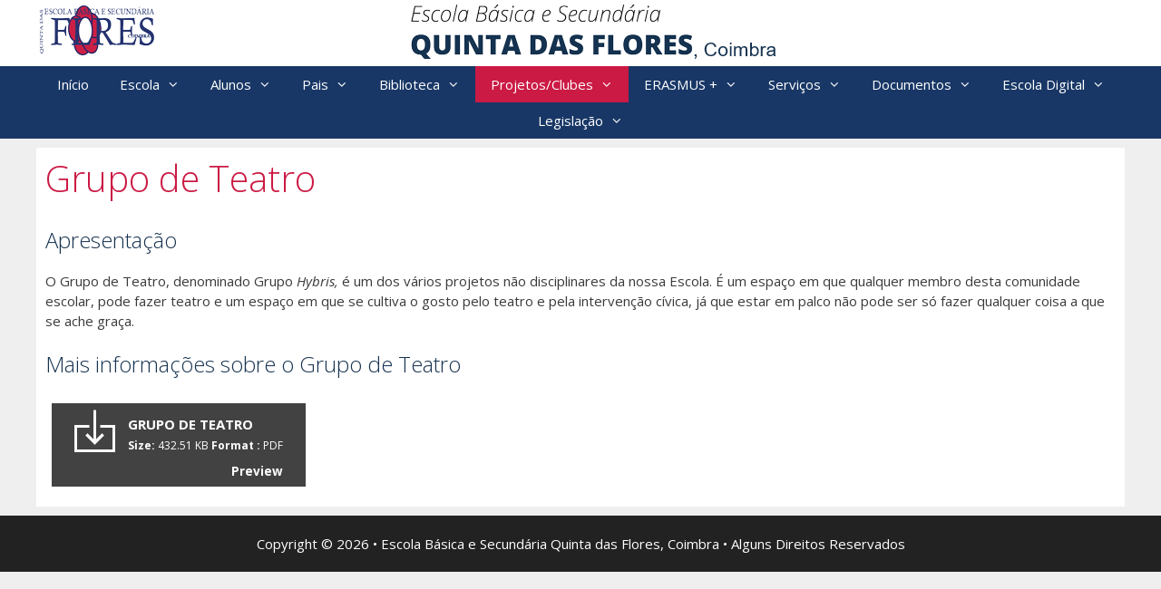

--- FILE ---
content_type: text/html; charset=UTF-8
request_url: https://www.ebsqf.pt/grupo-de-teatro/
body_size: 13351
content:
<!DOCTYPE html>
<html lang="pt-PT">
<head>
	<meta charset="UTF-8">
	<link rel="profile" href="https://gmpg.org/xfn/11">
	<title>Grupo de Teatro &#8211; Escola Básica e Secundária Quinta das Flores, Coimbra</title>
<meta name='robots' content='max-image-preview:large' />
	<style>img:is([sizes="auto" i], [sizes^="auto," i]) { contain-intrinsic-size: 3000px 1500px }</style>
	<link rel='dns-prefetch' href='//fonts.googleapis.com' />
<link href='https://fonts.gstatic.com' crossorigin rel='preconnect' />
<link rel="alternate" type="application/rss+xml" title="Escola Básica e Secundária Quinta das Flores, Coimbra &raquo; Feed" href="https://www.ebsqf.pt/feed/" />
<link rel="alternate" type="application/rss+xml" title="Escola Básica e Secundária Quinta das Flores, Coimbra &raquo; Feed de comentários" href="https://www.ebsqf.pt/comments/feed/" />
<script type="text/javascript">
/* <![CDATA[ */
window._wpemojiSettings = {"baseUrl":"https:\/\/s.w.org\/images\/core\/emoji\/16.0.1\/72x72\/","ext":".png","svgUrl":"https:\/\/s.w.org\/images\/core\/emoji\/16.0.1\/svg\/","svgExt":".svg","source":{"concatemoji":"https:\/\/www.ebsqf.pt\/wp-includes\/js\/wp-emoji-release.min.js?ver=6.8.3"}};
/*! This file is auto-generated */
!function(s,n){var o,i,e;function c(e){try{var t={supportTests:e,timestamp:(new Date).valueOf()};sessionStorage.setItem(o,JSON.stringify(t))}catch(e){}}function p(e,t,n){e.clearRect(0,0,e.canvas.width,e.canvas.height),e.fillText(t,0,0);var t=new Uint32Array(e.getImageData(0,0,e.canvas.width,e.canvas.height).data),a=(e.clearRect(0,0,e.canvas.width,e.canvas.height),e.fillText(n,0,0),new Uint32Array(e.getImageData(0,0,e.canvas.width,e.canvas.height).data));return t.every(function(e,t){return e===a[t]})}function u(e,t){e.clearRect(0,0,e.canvas.width,e.canvas.height),e.fillText(t,0,0);for(var n=e.getImageData(16,16,1,1),a=0;a<n.data.length;a++)if(0!==n.data[a])return!1;return!0}function f(e,t,n,a){switch(t){case"flag":return n(e,"\ud83c\udff3\ufe0f\u200d\u26a7\ufe0f","\ud83c\udff3\ufe0f\u200b\u26a7\ufe0f")?!1:!n(e,"\ud83c\udde8\ud83c\uddf6","\ud83c\udde8\u200b\ud83c\uddf6")&&!n(e,"\ud83c\udff4\udb40\udc67\udb40\udc62\udb40\udc65\udb40\udc6e\udb40\udc67\udb40\udc7f","\ud83c\udff4\u200b\udb40\udc67\u200b\udb40\udc62\u200b\udb40\udc65\u200b\udb40\udc6e\u200b\udb40\udc67\u200b\udb40\udc7f");case"emoji":return!a(e,"\ud83e\udedf")}return!1}function g(e,t,n,a){var r="undefined"!=typeof WorkerGlobalScope&&self instanceof WorkerGlobalScope?new OffscreenCanvas(300,150):s.createElement("canvas"),o=r.getContext("2d",{willReadFrequently:!0}),i=(o.textBaseline="top",o.font="600 32px Arial",{});return e.forEach(function(e){i[e]=t(o,e,n,a)}),i}function t(e){var t=s.createElement("script");t.src=e,t.defer=!0,s.head.appendChild(t)}"undefined"!=typeof Promise&&(o="wpEmojiSettingsSupports",i=["flag","emoji"],n.supports={everything:!0,everythingExceptFlag:!0},e=new Promise(function(e){s.addEventListener("DOMContentLoaded",e,{once:!0})}),new Promise(function(t){var n=function(){try{var e=JSON.parse(sessionStorage.getItem(o));if("object"==typeof e&&"number"==typeof e.timestamp&&(new Date).valueOf()<e.timestamp+604800&&"object"==typeof e.supportTests)return e.supportTests}catch(e){}return null}();if(!n){if("undefined"!=typeof Worker&&"undefined"!=typeof OffscreenCanvas&&"undefined"!=typeof URL&&URL.createObjectURL&&"undefined"!=typeof Blob)try{var e="postMessage("+g.toString()+"("+[JSON.stringify(i),f.toString(),p.toString(),u.toString()].join(",")+"));",a=new Blob([e],{type:"text/javascript"}),r=new Worker(URL.createObjectURL(a),{name:"wpTestEmojiSupports"});return void(r.onmessage=function(e){c(n=e.data),r.terminate(),t(n)})}catch(e){}c(n=g(i,f,p,u))}t(n)}).then(function(e){for(var t in e)n.supports[t]=e[t],n.supports.everything=n.supports.everything&&n.supports[t],"flag"!==t&&(n.supports.everythingExceptFlag=n.supports.everythingExceptFlag&&n.supports[t]);n.supports.everythingExceptFlag=n.supports.everythingExceptFlag&&!n.supports.flag,n.DOMReady=!1,n.readyCallback=function(){n.DOMReady=!0}}).then(function(){return e}).then(function(){var e;n.supports.everything||(n.readyCallback(),(e=n.source||{}).concatemoji?t(e.concatemoji):e.wpemoji&&e.twemoji&&(t(e.twemoji),t(e.wpemoji)))}))}((window,document),window._wpemojiSettings);
/* ]]> */
</script>
<link rel='stylesheet' id='generate-fonts-css' href='//fonts.googleapis.com/css?family=Open+Sans:300,300italic,regular,italic,600,600italic,700,700italic,800,800italic' type='text/css' media='all' />
<style id='wp-emoji-styles-inline-css' type='text/css'>

	img.wp-smiley, img.emoji {
		display: inline !important;
		border: none !important;
		box-shadow: none !important;
		height: 1em !important;
		width: 1em !important;
		margin: 0 0.07em !important;
		vertical-align: -0.1em !important;
		background: none !important;
		padding: 0 !important;
	}
</style>
<link rel='stylesheet' id='wp-block-library-css' href='https://www.ebsqf.pt/wp-includes/css/dist/block-library/style.min.css?ver=6.8.3' type='text/css' media='all' />
<style id='classic-theme-styles-inline-css' type='text/css'>
/*! This file is auto-generated */
.wp-block-button__link{color:#fff;background-color:#32373c;border-radius:9999px;box-shadow:none;text-decoration:none;padding:calc(.667em + 2px) calc(1.333em + 2px);font-size:1.125em}.wp-block-file__button{background:#32373c;color:#fff;text-decoration:none}
</style>
<style id='global-styles-inline-css' type='text/css'>
:root{--wp--preset--aspect-ratio--square: 1;--wp--preset--aspect-ratio--4-3: 4/3;--wp--preset--aspect-ratio--3-4: 3/4;--wp--preset--aspect-ratio--3-2: 3/2;--wp--preset--aspect-ratio--2-3: 2/3;--wp--preset--aspect-ratio--16-9: 16/9;--wp--preset--aspect-ratio--9-16: 9/16;--wp--preset--color--black: #000000;--wp--preset--color--cyan-bluish-gray: #abb8c3;--wp--preset--color--white: #ffffff;--wp--preset--color--pale-pink: #f78da7;--wp--preset--color--vivid-red: #cf2e2e;--wp--preset--color--luminous-vivid-orange: #ff6900;--wp--preset--color--luminous-vivid-amber: #fcb900;--wp--preset--color--light-green-cyan: #7bdcb5;--wp--preset--color--vivid-green-cyan: #00d084;--wp--preset--color--pale-cyan-blue: #8ed1fc;--wp--preset--color--vivid-cyan-blue: #0693e3;--wp--preset--color--vivid-purple: #9b51e0;--wp--preset--gradient--vivid-cyan-blue-to-vivid-purple: linear-gradient(135deg,rgba(6,147,227,1) 0%,rgb(155,81,224) 100%);--wp--preset--gradient--light-green-cyan-to-vivid-green-cyan: linear-gradient(135deg,rgb(122,220,180) 0%,rgb(0,208,130) 100%);--wp--preset--gradient--luminous-vivid-amber-to-luminous-vivid-orange: linear-gradient(135deg,rgba(252,185,0,1) 0%,rgba(255,105,0,1) 100%);--wp--preset--gradient--luminous-vivid-orange-to-vivid-red: linear-gradient(135deg,rgba(255,105,0,1) 0%,rgb(207,46,46) 100%);--wp--preset--gradient--very-light-gray-to-cyan-bluish-gray: linear-gradient(135deg,rgb(238,238,238) 0%,rgb(169,184,195) 100%);--wp--preset--gradient--cool-to-warm-spectrum: linear-gradient(135deg,rgb(74,234,220) 0%,rgb(151,120,209) 20%,rgb(207,42,186) 40%,rgb(238,44,130) 60%,rgb(251,105,98) 80%,rgb(254,248,76) 100%);--wp--preset--gradient--blush-light-purple: linear-gradient(135deg,rgb(255,206,236) 0%,rgb(152,150,240) 100%);--wp--preset--gradient--blush-bordeaux: linear-gradient(135deg,rgb(254,205,165) 0%,rgb(254,45,45) 50%,rgb(107,0,62) 100%);--wp--preset--gradient--luminous-dusk: linear-gradient(135deg,rgb(255,203,112) 0%,rgb(199,81,192) 50%,rgb(65,88,208) 100%);--wp--preset--gradient--pale-ocean: linear-gradient(135deg,rgb(255,245,203) 0%,rgb(182,227,212) 50%,rgb(51,167,181) 100%);--wp--preset--gradient--electric-grass: linear-gradient(135deg,rgb(202,248,128) 0%,rgb(113,206,126) 100%);--wp--preset--gradient--midnight: linear-gradient(135deg,rgb(2,3,129) 0%,rgb(40,116,252) 100%);--wp--preset--font-size--small: 13px;--wp--preset--font-size--medium: 20px;--wp--preset--font-size--large: 36px;--wp--preset--font-size--x-large: 42px;--wp--preset--spacing--20: 0.44rem;--wp--preset--spacing--30: 0.67rem;--wp--preset--spacing--40: 1rem;--wp--preset--spacing--50: 1.5rem;--wp--preset--spacing--60: 2.25rem;--wp--preset--spacing--70: 3.38rem;--wp--preset--spacing--80: 5.06rem;--wp--preset--shadow--natural: 6px 6px 9px rgba(0, 0, 0, 0.2);--wp--preset--shadow--deep: 12px 12px 50px rgba(0, 0, 0, 0.4);--wp--preset--shadow--sharp: 6px 6px 0px rgba(0, 0, 0, 0.2);--wp--preset--shadow--outlined: 6px 6px 0px -3px rgba(255, 255, 255, 1), 6px 6px rgba(0, 0, 0, 1);--wp--preset--shadow--crisp: 6px 6px 0px rgba(0, 0, 0, 1);}:where(.is-layout-flex){gap: 0.5em;}:where(.is-layout-grid){gap: 0.5em;}body .is-layout-flex{display: flex;}.is-layout-flex{flex-wrap: wrap;align-items: center;}.is-layout-flex > :is(*, div){margin: 0;}body .is-layout-grid{display: grid;}.is-layout-grid > :is(*, div){margin: 0;}:where(.wp-block-columns.is-layout-flex){gap: 2em;}:where(.wp-block-columns.is-layout-grid){gap: 2em;}:where(.wp-block-post-template.is-layout-flex){gap: 1.25em;}:where(.wp-block-post-template.is-layout-grid){gap: 1.25em;}.has-black-color{color: var(--wp--preset--color--black) !important;}.has-cyan-bluish-gray-color{color: var(--wp--preset--color--cyan-bluish-gray) !important;}.has-white-color{color: var(--wp--preset--color--white) !important;}.has-pale-pink-color{color: var(--wp--preset--color--pale-pink) !important;}.has-vivid-red-color{color: var(--wp--preset--color--vivid-red) !important;}.has-luminous-vivid-orange-color{color: var(--wp--preset--color--luminous-vivid-orange) !important;}.has-luminous-vivid-amber-color{color: var(--wp--preset--color--luminous-vivid-amber) !important;}.has-light-green-cyan-color{color: var(--wp--preset--color--light-green-cyan) !important;}.has-vivid-green-cyan-color{color: var(--wp--preset--color--vivid-green-cyan) !important;}.has-pale-cyan-blue-color{color: var(--wp--preset--color--pale-cyan-blue) !important;}.has-vivid-cyan-blue-color{color: var(--wp--preset--color--vivid-cyan-blue) !important;}.has-vivid-purple-color{color: var(--wp--preset--color--vivid-purple) !important;}.has-black-background-color{background-color: var(--wp--preset--color--black) !important;}.has-cyan-bluish-gray-background-color{background-color: var(--wp--preset--color--cyan-bluish-gray) !important;}.has-white-background-color{background-color: var(--wp--preset--color--white) !important;}.has-pale-pink-background-color{background-color: var(--wp--preset--color--pale-pink) !important;}.has-vivid-red-background-color{background-color: var(--wp--preset--color--vivid-red) !important;}.has-luminous-vivid-orange-background-color{background-color: var(--wp--preset--color--luminous-vivid-orange) !important;}.has-luminous-vivid-amber-background-color{background-color: var(--wp--preset--color--luminous-vivid-amber) !important;}.has-light-green-cyan-background-color{background-color: var(--wp--preset--color--light-green-cyan) !important;}.has-vivid-green-cyan-background-color{background-color: var(--wp--preset--color--vivid-green-cyan) !important;}.has-pale-cyan-blue-background-color{background-color: var(--wp--preset--color--pale-cyan-blue) !important;}.has-vivid-cyan-blue-background-color{background-color: var(--wp--preset--color--vivid-cyan-blue) !important;}.has-vivid-purple-background-color{background-color: var(--wp--preset--color--vivid-purple) !important;}.has-black-border-color{border-color: var(--wp--preset--color--black) !important;}.has-cyan-bluish-gray-border-color{border-color: var(--wp--preset--color--cyan-bluish-gray) !important;}.has-white-border-color{border-color: var(--wp--preset--color--white) !important;}.has-pale-pink-border-color{border-color: var(--wp--preset--color--pale-pink) !important;}.has-vivid-red-border-color{border-color: var(--wp--preset--color--vivid-red) !important;}.has-luminous-vivid-orange-border-color{border-color: var(--wp--preset--color--luminous-vivid-orange) !important;}.has-luminous-vivid-amber-border-color{border-color: var(--wp--preset--color--luminous-vivid-amber) !important;}.has-light-green-cyan-border-color{border-color: var(--wp--preset--color--light-green-cyan) !important;}.has-vivid-green-cyan-border-color{border-color: var(--wp--preset--color--vivid-green-cyan) !important;}.has-pale-cyan-blue-border-color{border-color: var(--wp--preset--color--pale-cyan-blue) !important;}.has-vivid-cyan-blue-border-color{border-color: var(--wp--preset--color--vivid-cyan-blue) !important;}.has-vivid-purple-border-color{border-color: var(--wp--preset--color--vivid-purple) !important;}.has-vivid-cyan-blue-to-vivid-purple-gradient-background{background: var(--wp--preset--gradient--vivid-cyan-blue-to-vivid-purple) !important;}.has-light-green-cyan-to-vivid-green-cyan-gradient-background{background: var(--wp--preset--gradient--light-green-cyan-to-vivid-green-cyan) !important;}.has-luminous-vivid-amber-to-luminous-vivid-orange-gradient-background{background: var(--wp--preset--gradient--luminous-vivid-amber-to-luminous-vivid-orange) !important;}.has-luminous-vivid-orange-to-vivid-red-gradient-background{background: var(--wp--preset--gradient--luminous-vivid-orange-to-vivid-red) !important;}.has-very-light-gray-to-cyan-bluish-gray-gradient-background{background: var(--wp--preset--gradient--very-light-gray-to-cyan-bluish-gray) !important;}.has-cool-to-warm-spectrum-gradient-background{background: var(--wp--preset--gradient--cool-to-warm-spectrum) !important;}.has-blush-light-purple-gradient-background{background: var(--wp--preset--gradient--blush-light-purple) !important;}.has-blush-bordeaux-gradient-background{background: var(--wp--preset--gradient--blush-bordeaux) !important;}.has-luminous-dusk-gradient-background{background: var(--wp--preset--gradient--luminous-dusk) !important;}.has-pale-ocean-gradient-background{background: var(--wp--preset--gradient--pale-ocean) !important;}.has-electric-grass-gradient-background{background: var(--wp--preset--gradient--electric-grass) !important;}.has-midnight-gradient-background{background: var(--wp--preset--gradient--midnight) !important;}.has-small-font-size{font-size: var(--wp--preset--font-size--small) !important;}.has-medium-font-size{font-size: var(--wp--preset--font-size--medium) !important;}.has-large-font-size{font-size: var(--wp--preset--font-size--large) !important;}.has-x-large-font-size{font-size: var(--wp--preset--font-size--x-large) !important;}
:where(.wp-block-post-template.is-layout-flex){gap: 1.25em;}:where(.wp-block-post-template.is-layout-grid){gap: 1.25em;}
:where(.wp-block-columns.is-layout-flex){gap: 2em;}:where(.wp-block-columns.is-layout-grid){gap: 2em;}
:root :where(.wp-block-pullquote){font-size: 1.5em;line-height: 1.6;}
</style>
<link rel='stylesheet' id='contact-form-7-css' href='https://www.ebsqf.pt/wp-content/plugins/contact-form-7/includes/css/styles.css?ver=6.1.4' type='text/css' media='all' />
<link rel='stylesheet' id='sp-news-public-css' href='https://www.ebsqf.pt/wp-content/plugins/sp-news-and-widget/assets/css/wpnw-public.css?ver=5.0.4' type='text/css' media='all' />
<link rel='stylesheet' id='wpfd-search_filter-css' href='https://www.ebsqf.pt/wp-content/plugins/wp-file-download/app/site/assets/css/search_filter.css?ver=6.8.3' type='text/css' media='all' />
<link rel='stylesheet' id='dashicons-css' href='https://www.ebsqf.pt/wp-includes/css/dashicons.min.css?ver=6.8.3' type='text/css' media='all' />
<link rel='stylesheet' id='wpmf-singleimage-popup-style-css' href='https://www.ebsqf.pt/wp-content/plugins/wp-media-folder/assets/css/display-gallery/magnific-popup.css?ver=0.9.9' type='text/css' media='all' />
<link rel='stylesheet' id='megamenu-css' href='https://www.ebsqf.pt/wp-content/uploads/maxmegamenu/style.css?ver=a4010d' type='text/css' media='all' />
<link rel='stylesheet' id='font-awesome-css' href='https://www.ebsqf.pt/wp-content/plugins/elementor/assets/lib/font-awesome/css/font-awesome.min.css?ver=4.7.0' type='text/css' media='all' />
<link rel='stylesheet' id='generate-style-grid-css' href='https://www.ebsqf.pt/wp-content/themes/generatepress/css/unsemantic-grid.min.css?ver=2.3.2' type='text/css' media='all' />
<link rel='stylesheet' id='generate-style-css' href='https://www.ebsqf.pt/wp-content/themes/generatepress/style.min.css?ver=2.3.2' type='text/css' media='all' />
<style id='generate-style-inline-css' type='text/css'>
.blog footer.entry-meta, .archive footer.entry-meta {display:none;}.entry-header .entry-meta {display:none;}
body{background-color:#efefef;color:#3a3a3a;}a, a:visited{color:#1e73be;}a:hover, a:focus, a:active{color:#000000;}body .grid-container{max-width:1200px;}body, button, input, select, textarea{font-family:"Open Sans", sans-serif;font-size:15px;}.entry-content > [class*="wp-block-"]:not(:last-child){margin-bottom:1.5em;}.main-navigation .main-nav ul ul li a{font-size:14px;}h2{font-size:24px;}@media (max-width:768px){.main-title{font-size:30px;}h1{font-size:30px;}h2{font-size:25px;}}.top-bar{background-color:#636363;color:#ffffff;}.top-bar a,.top-bar a:visited{color:#ffffff;}.top-bar a:hover{color:#303030;}.site-header{background-color:#ffffff;color:#3a3a3a;}.site-header a,.site-header a:visited{color:#3a3a3a;}.main-title a,.main-title a:hover,.main-title a:visited{color:#222222;}.site-description{color:#757575;}.main-navigation,.main-navigation ul ul{background-color:#183766;}.main-navigation .main-nav ul li a,.menu-toggle{color:#ffffff;}.main-navigation .main-nav ul li:hover > a,.main-navigation .main-nav ul li:focus > a, .main-navigation .main-nav ul li.sfHover > a{color:#dd37cf;background-color:#e2e2e2;}button.menu-toggle:hover,button.menu-toggle:focus,.main-navigation .mobile-bar-items a,.main-navigation .mobile-bar-items a:hover,.main-navigation .mobile-bar-items a:focus{color:#ffffff;}.main-navigation .main-nav ul li[class*="current-menu-"] > a{color:#ffffff;background-color:#cb1a44;}.main-navigation .main-nav ul li[class*="current-menu-"] > a:hover,.main-navigation .main-nav ul li[class*="current-menu-"].sfHover > a{color:#ffffff;background-color:#cb1a44;}.navigation-search input[type="search"],.navigation-search input[type="search"]:active{color:#e2e2e2;background-color:#e2e2e2;}.navigation-search input[type="search"]:focus{color:#dd37cf;background-color:#e2e2e2;}.main-navigation ul ul{background-color:#3f3f3f;}.main-navigation .main-nav ul ul li a{color:#ffffff;}.main-navigation .main-nav ul ul li:hover > a,.main-navigation .main-nav ul ul li:focus > a,.main-navigation .main-nav ul ul li.sfHover > a{color:#ffffff;background-color:#4f4f4f;}.main-navigation .main-nav ul ul li[class*="current-menu-"] > a{color:#ffffff;background-color:#4f4f4f;}.main-navigation .main-nav ul ul li[class*="current-menu-"] > a:hover,.main-navigation .main-nav ul ul li[class*="current-menu-"].sfHover > a{color:#ffffff;background-color:#4f4f4f;}.separate-containers .inside-article, .separate-containers .comments-area, .separate-containers .page-header, .one-container .container, .separate-containers .paging-navigation, .inside-page-header{background-color:#ffffff;}.inside-article a,.inside-article a:visited,.paging-navigation a,.paging-navigation a:visited,.comments-area a,.comments-area a:visited,.page-header a,.page-header a:visited{color:#2f00ef;}.inside-article a:hover,.paging-navigation a:hover,.comments-area a:hover,.page-header a:hover{color:#f41800;}.entry-meta{color:#595959;}.entry-meta a,.entry-meta a:visited{color:#595959;}.entry-meta a:hover{color:#f23c04;}h1{color:#cb1a44;}h2{color:#173350;}.sidebar .widget{background-color:#ffffff;}.sidebar .widget .widget-title{color:#000000;}.footer-widgets{background-color:#ffffff;}.footer-widgets .widget-title{color:#000000;}.site-info{color:#ffffff;background-color:#222222;}.site-info a,.site-info a:visited{color:#ffffff;}.site-info a:hover{color:#606060;}.footer-bar .widget_nav_menu .current-menu-item a{color:#606060;}input[type="text"],input[type="email"],input[type="url"],input[type="password"],input[type="search"],input[type="tel"],input[type="number"],textarea,select{color:#666666;background-color:#fafafa;border-color:#cccccc;}input[type="text"]:focus,input[type="email"]:focus,input[type="url"]:focus,input[type="password"]:focus,input[type="search"]:focus,input[type="tel"]:focus,input[type="number"]:focus,textarea:focus,select:focus{color:#666666;background-color:#ffffff;border-color:#bfbfbf;}button,html input[type="button"],input[type="reset"],input[type="submit"],a.button,a.button:visited,a.wp-block-button__link:not(.has-background){color:#ffffff;background-color:#666666;}button:hover,html input[type="button"]:hover,input[type="reset"]:hover,input[type="submit"]:hover,a.button:hover,button:focus,html input[type="button"]:focus,input[type="reset"]:focus,input[type="submit"]:focus,a.button:focus,a.wp-block-button__link:not(.has-background):active,a.wp-block-button__link:not(.has-background):focus,a.wp-block-button__link:not(.has-background):hover{color:#ffffff;background-color:#3f3f3f;}.generate-back-to-top,.generate-back-to-top:visited{background-color:rgba( 0,0,0,0.4 );color:#ffffff;}.generate-back-to-top:hover,.generate-back-to-top:focus{background-color:rgba( 0,0,0,0.6 );color:#ffffff;}.inside-header{padding:5px 30px 5px 30px;}.separate-containers .inside-article, .separate-containers .comments-area, .separate-containers .page-header, .separate-containers .paging-navigation, .one-container .site-content, .inside-page-header{padding:10px;}.entry-content .alignwide, body:not(.no-sidebar) .entry-content .alignfull{margin-left:-10px;width:calc(100% + 20px);max-width:calc(100% + 20px);}.one-container.right-sidebar .site-main,.one-container.both-right .site-main{margin-right:10px;}.one-container.left-sidebar .site-main,.one-container.both-left .site-main{margin-left:10px;}.one-container.both-sidebars .site-main{margin:0px 10px 0px 10px;}.separate-containers .widget, .separate-containers .site-main > *, .separate-containers .page-header, .widget-area .main-navigation{margin-bottom:10px;}.separate-containers .site-main{margin:10px;}.both-right.separate-containers .inside-left-sidebar{margin-right:5px;}.both-right.separate-containers .inside-right-sidebar{margin-left:5px;}.both-left.separate-containers .inside-left-sidebar{margin-right:5px;}.both-left.separate-containers .inside-right-sidebar{margin-left:5px;}.separate-containers .page-header-image, .separate-containers .page-header-contained, .separate-containers .page-header-image-single, .separate-containers .page-header-content-single{margin-top:10px;}.separate-containers .inside-right-sidebar, .separate-containers .inside-left-sidebar{margin-top:10px;margin-bottom:10px;}.main-navigation .main-nav ul li a,.menu-toggle,.main-navigation .mobile-bar-items a{padding-left:17px;padding-right:17px;line-height:20px;}.main-navigation .main-nav ul ul li a{padding:5px 17px 5px 17px;}.navigation-search input{height:20px;}.rtl .menu-item-has-children .dropdown-menu-toggle{padding-left:17px;}.menu-item-has-children .dropdown-menu-toggle{padding-right:17px;}.menu-item-has-children ul .dropdown-menu-toggle{padding-top:5px;padding-bottom:5px;margin-top:-5px;}.rtl .main-navigation .main-nav ul li.menu-item-has-children > a{padding-right:17px;}.widget-area .widget{padding:15px 30px 15px 30px;}@media (max-width:768px){.separate-containers .inside-article, .separate-containers .comments-area, .separate-containers .page-header, .separate-containers .paging-navigation, .one-container .site-content, .inside-page-header{padding:20px;}.entry-content .alignwide, body:not(.no-sidebar) .entry-content .alignfull{margin-left:-20px;width:calc(100% + 40px);max-width:calc(100% + 40px);}}@media (min-width: 769px) and (max-width: 1024px),(min-width:1025px){.main-navigation.sticky-navigation-transition .main-nav > ul > li > a,.sticky-navigation-transition .menu-toggle,.main-navigation.sticky-navigation-transition .mobile-bar-items a{line-height:25px;}.main-navigation.sticky-navigation-transition .navigation-logo img{height:25px;}}.navigation-search, .navigation-search input{height:100%;}@media (max-width: 768px){.main-navigation .menu-toggle,.main-navigation .mobile-bar-items,.sidebar-nav-mobile:not(#sticky-placeholder){display:block;}.main-navigation ul,.gen-sidebar-nav{display:none;}[class*="nav-float-"] .site-header .inside-header > *{float:none;clear:both;}}@font-face {font-family: "GeneratePress";src:  url("https://www.ebsqf.pt/wp-content/themes/generatepress/fonts/generatepress.eot");src:  url("https://www.ebsqf.pt/wp-content/themes/generatepress/fonts/generatepress.eot#iefix") format("embedded-opentype"),  url("https://www.ebsqf.pt/wp-content/themes/generatepress/fonts/generatepress.woff2") format("woff2"),  url("https://www.ebsqf.pt/wp-content/themes/generatepress/fonts/generatepress.woff") format("woff"),  url("https://www.ebsqf.pt/wp-content/themes/generatepress/fonts/generatepress.ttf") format("truetype"),  url("https://www.ebsqf.pt/wp-content/themes/generatepress/fonts/generatepress.svg#GeneratePress") format("svg");font-weight: normal;font-style: normal;}.main-navigation .slideout-toggle a:before,.slide-opened .slideout-overlay .slideout-exit:before {font-family: GeneratePress;}.slideout-navigation .dropdown-menu-toggle:before {content: "\f107" !important;}.slideout-navigation .sfHover > a .dropdown-menu-toggle:before {content: "\f106" !important;}
.main-navigation .main-nav ul li a,.menu-toggle,.main-navigation .mobile-bar-items a{transition: line-height 300ms ease}
</style>
<link rel='stylesheet' id='generate-mobile-style-css' href='https://www.ebsqf.pt/wp-content/themes/generatepress/css/mobile.min.css?ver=2.3.2' type='text/css' media='all' />
<link rel='stylesheet' id='generate-child-css' href='https://www.ebsqf.pt/wp-content/themes/generatepress_child/style.css?ver=1482929266' type='text/css' media='all' />
<link rel='stylesheet' id='msl-main-css' href='https://www.ebsqf.pt/wp-content/plugins/master-slider/public/assets/css/masterslider.main.css?ver=3.11.0' type='text/css' media='all' />
<link rel='stylesheet' id='msl-custom-css' href='https://www.ebsqf.pt/wp-content/uploads/master-slider/custom.css?ver=5.5' type='text/css' media='all' />
<link rel='stylesheet' id='blog-styles-css' href='https://www.ebsqf.pt/wp-content/plugins/gp-premium/blog/functions/css/style-min.css?ver=1.4.3' type='text/css' media='all' />
<link rel='stylesheet' id='generate-secondary-nav-css' href='https://www.ebsqf.pt/wp-content/plugins/gp-premium/secondary-nav/functions/css/style.min.css?ver=1.4.3' type='text/css' media='all' />
<style id='generate-secondary-nav-inline-css' type='text/css'>
.secondary-navigation{background-color:#636363;}.secondary-navigation .main-nav ul li a,.secondary-navigation .menu-toggle{color:#ffffff;font-size:14px;}button.secondary-menu-toggle:hover,button.secondary-menu-toggle:focus{color:#ffffff;}.widget-area .secondary-navigation{margin-bottom:10px;}.secondary-navigation ul ul{background-color:#303030;top:auto;}.secondary-navigation .main-nav ul ul li a{color:#ffffff;font-size:13px;}.secondary-navigation .main-nav ul li > a:hover,.secondary-navigation .main-nav ul li > a:focus,.secondary-navigation .main-nav ul li.sfHover > a{color:#ffffff;background-color:#303030;}.secondary-navigation .main-nav ul ul li > a:hover,.secondary-navigation .main-nav ul ul li > a:focus,.secondary-navigation .main-nav ul ul li.sfHover > a{color:#ffffff;background-color:#474747;}.secondary-navigation .main-nav ul li[class*="current-menu-"] > a, .secondary-navigation .main-nav ul li[class*="current-menu-"] > a:hover,.secondary-navigation .main-nav ul li[class*="current-menu-"].sfHover > a{color:#222222;background-color:#ffffff;}.secondary-navigation .main-nav ul ul li[class*="current-menu-"] > a,.secondary-navigation .main-nav ul ul li[class*="current-menu-"] > a:hover,.secondary-navigation .main-nav ul ul li[class*="current-menu-"].sfHover > a{color:#ffffff;background-color:#474747;}
</style>
<link rel='stylesheet' id='generate-secondary-nav-mobile-css' href='https://www.ebsqf.pt/wp-content/plugins/gp-premium/secondary-nav/functions/css/mobile.min.css?ver=1.4.3' type='text/css' media='all' />
<link rel='stylesheet' id='generate-sticky-css' href='https://www.ebsqf.pt/wp-content/plugins/gp-premium/menu-plus/functions/css/sticky.min.css?ver=1.4.3' type='text/css' media='all' />
<script type="text/javascript" src="https://www.ebsqf.pt/wp-includes/js/jquery/jquery.min.js?ver=3.7.1" id="jquery-core-js"></script>
<script type="text/javascript" src="https://www.ebsqf.pt/wp-includes/js/jquery/jquery-migrate.min.js?ver=3.4.1" id="jquery-migrate-js"></script>
<script type="text/javascript" src="https://www.ebsqf.pt/wp-content/plugins/wp-media-folder/assets/js/single_image_lightbox/single_image_lightbox.js?ver=4.8.10" id="wpmf-singleimage-lightbox-js"></script>
<link rel="https://api.w.org/" href="https://www.ebsqf.pt/wp-json/" /><link rel="alternate" title="JSON" type="application/json" href="https://www.ebsqf.pt/wp-json/wp/v2/pages/903" /><link rel="EditURI" type="application/rsd+xml" title="RSD" href="https://www.ebsqf.pt/xmlrpc.php?rsd" />
<meta name="generator" content="WordPress 6.8.3" />
<link rel="canonical" href="https://www.ebsqf.pt/grupo-de-teatro/" />
<link rel='shortlink' href='https://www.ebsqf.pt/?p=903' />
<link rel="alternate" title="oEmbed (JSON)" type="application/json+oembed" href="https://www.ebsqf.pt/wp-json/oembed/1.0/embed?url=https%3A%2F%2Fwww.ebsqf.pt%2Fgrupo-de-teatro%2F" />
<link rel="alternate" title="oEmbed (XML)" type="text/xml+oembed" href="https://www.ebsqf.pt/wp-json/oembed/1.0/embed?url=https%3A%2F%2Fwww.ebsqf.pt%2Fgrupo-de-teatro%2F&#038;format=xml" />
<!-- Global site tag (gtag.js) - Google Analytics -->
<script async src="https://www.googletagmanager.com/gtag/js?id=UA-90833097-1"></script>
<script>
  window.dataLayer = window.dataLayer || [];
  function gtag(){dataLayer.push(arguments);}
  gtag('js', new Date());

  gtag('config', 'UA-90833097-1');
</script>
<script>var ms_grabbing_curosr = 'https://www.ebsqf.pt/wp-content/plugins/master-slider/public/assets/css/common/grabbing.cur', ms_grab_curosr = 'https://www.ebsqf.pt/wp-content/plugins/master-slider/public/assets/css/common/grab.cur';</script>
<meta name="generator" content="MasterSlider 3.11.0 - Responsive Touch Image Slider | avt.li/msf" />
<meta name="viewport" content="width=device-width, initial-scale=1"><meta name="generator" content="Elementor 3.32.3; features: e_font_icon_svg, additional_custom_breakpoints; settings: css_print_method-external, google_font-enabled, font_display-swap">
			<style>
				.e-con.e-parent:nth-of-type(n+4):not(.e-lazyloaded):not(.e-no-lazyload),
				.e-con.e-parent:nth-of-type(n+4):not(.e-lazyloaded):not(.e-no-lazyload) * {
					background-image: none !important;
				}
				@media screen and (max-height: 1024px) {
					.e-con.e-parent:nth-of-type(n+3):not(.e-lazyloaded):not(.e-no-lazyload),
					.e-con.e-parent:nth-of-type(n+3):not(.e-lazyloaded):not(.e-no-lazyload) * {
						background-image: none !important;
					}
				}
				@media screen and (max-height: 640px) {
					.e-con.e-parent:nth-of-type(n+2):not(.e-lazyloaded):not(.e-no-lazyload),
					.e-con.e-parent:nth-of-type(n+2):not(.e-lazyloaded):not(.e-no-lazyload) * {
						background-image: none !important;
					}
				}
			</style>
			<style type="text/css">/** Mega Menu CSS: fs **/</style>
</head>

<body data-rsssl=1 class="wp-singular page-template-default page page-id-903 wp-custom-logo wp-embed-responsive wp-theme-generatepress wp-child-theme-generatepress_child post-image-above-header post-image-aligned-center secondary-nav-below-header secondary-nav-aligned-center sticky-menu-fade sticky-enabled both-sticky-menu _masterslider _ms_version_3.11.0 mega-menu-secondary no-sidebar nav-below-header fluid-header separate-containers active-footer-widgets-0 nav-aligned-center header-aligned-left dropdown-hover elementor-default elementor-kit-169304" itemtype="https://schema.org/WebPage" itemscope>
	<a class="screen-reader-text skip-link" href="#content" title="Saltar para o conteúdo">Saltar para o conteúdo</a>		<header id="masthead" class="site-header" itemtype="https://schema.org/WPHeader" itemscope>
			<div class="inside-header grid-container grid-parent">
				<div class="site-logo">
				<a href="https://www.ebsqf.pt/" title="Escola Básica e Secundária Quinta das Flores, Coimbra" rel="home">
					<img  class="header-image" alt="Escola Básica e Secundária Quinta das Flores, Coimbra" src="https://www.ebsqf.pt/wp-content/uploads/2017/01/cropped-EBSQF-cabeçalho.png" title="Escola Básica e Secundária Quinta das Flores, Coimbra" />
				</a>
			</div>			</div><!-- .inside-header -->
		</header><!-- #masthead -->
				<nav id="site-navigation" class="main-navigation" itemtype="https://schema.org/SiteNavigationElement" itemscope>
			<div class="inside-navigation">
								<button class="menu-toggle" aria-controls="primary-menu" aria-expanded="false">
										<span class="mobile-menu">Menu</span>
				</button>
				<div id="primary-menu" class="main-nav"><ul id="menu-menu-principal" class=" menu sf-menu"><li id="menu-item-728" class="menu-item menu-item-type-custom menu-item-object-custom menu-item-home menu-item-728"><a href="https://www.ebsqf.pt/">Início</a></li>
<li id="menu-item-36" class="menu-item menu-item-type-custom menu-item-object-custom menu-item-has-children menu-item-36"><a href="#">Escola<span role="presentation" class="dropdown-menu-toggle"></span></a>
<ul class="sub-menu">
	<li id="menu-item-94" class="menu-item menu-item-type-post_type menu-item-object-page menu-item-94"><a href="https://www.ebsqf.pt/oferta-educativa/">Oferta Educativa</a></li>
	<li id="menu-item-168723" class="menu-item menu-item-type-post_type menu-item-object-page menu-item-168723"><a href="https://www.ebsqf.pt/cursos-profissionais/">Cursos Profissionais na EBSQF</a></li>
	<li id="menu-item-1659" class="menu-item menu-item-type-post_type menu-item-object-page menu-item-1659"><a href="https://www.ebsqf.pt/calendario-escolar/">Calendário Escolar</a></li>
	<li id="menu-item-508" class="menu-item menu-item-type-post_type menu-item-object-page menu-item-508"><a href="https://www.ebsqf.pt/conselho-geral/">Conselho Geral</a></li>
	<li id="menu-item-125" class="menu-item menu-item-type-post_type menu-item-object-page menu-item-125"><a href="https://www.ebsqf.pt/conselho-pedagogico/">Conselho Pedagógico</a></li>
	<li id="menu-item-121" class="menu-item menu-item-type-post_type menu-item-object-page menu-item-121"><a href="https://www.ebsqf.pt/direcao/">Direção</a></li>
	<li id="menu-item-166422" class="menu-item menu-item-type-post_type menu-item-object-page menu-item-166422"><a href="https://www.ebsqf.pt/emaei/">EMAEI</a></li>
	<li id="menu-item-168471" class="menu-item menu-item-type-post_type menu-item-object-page menu-item-168471"><a href="https://www.ebsqf.pt/eqavet-2/">Autoavaliação-EQAVET</a></li>
	<li id="menu-item-168636" class="menu-item menu-item-type-post_type menu-item-object-page menu-item-has-children menu-item-168636"><a href="https://www.ebsqf.pt/portal-da-transparencia/">Portal da Transparência<span role="presentation" class="dropdown-menu-toggle"></span></a>
	<ul class="sub-menu">
		<li id="menu-item-168635" class="menu-item menu-item-type-post_type menu-item-object-page menu-item-168635"><a href="https://www.ebsqf.pt/codigo-de-conduta/">Código de Ética e Conduta</a></li>
		<li id="menu-item-168634" class="menu-item menu-item-type-post_type menu-item-object-page menu-item-168634"><a href="https://www.ebsqf.pt/manual-de-procedimentos/">Manual de Procedimentos Administrativos</a></li>
		<li id="menu-item-168633" class="menu-item menu-item-type-post_type menu-item-object-page menu-item-168633"><a href="https://www.ebsqf.pt/plano-de-prevencao/">Plano de Prevenção</a></li>
		<li id="menu-item-168631" class="menu-item menu-item-type-post_type menu-item-object-page menu-item-168631"><a href="https://www.ebsqf.pt/portal-de-denuncias/">Portal de Denúncias</a></li>
	</ul>
</li>
	<li id="menu-item-88" class="menu-item menu-item-type-post_type menu-item-object-page menu-item-88"><a href="https://www.ebsqf.pt/contactos/">Contactos</a></li>
</ul>
</li>
<li id="menu-item-130" class="menu-item menu-item-type-custom menu-item-object-custom menu-item-has-children menu-item-130"><a href="#">Alunos<span role="presentation" class="dropdown-menu-toggle"></span></a>
<ul class="sub-menu">
	<li id="menu-item-136" class="menu-item menu-item-type-post_type menu-item-object-page menu-item-136"><a href="https://www.ebsqf.pt/associacao-de-estudantes/">Ass. de Estudantes</a></li>
	<li id="menu-item-165495" class="menu-item menu-item-type-post_type menu-item-object-page menu-item-165495"><a href="https://www.ebsqf.pt/matriculas/">Matrículas</a></li>
	<li id="menu-item-1548" class="menu-item menu-item-type-post_type menu-item-object-page menu-item-1548"><a href="https://www.ebsqf.pt/criterios-de-avaliacao/">Critérios de Avaliação</a></li>
	<li id="menu-item-2548" class="menu-item menu-item-type-post_type menu-item-object-page menu-item-2548"><a href="https://www.ebsqf.pt/condicoes-de-transicao-eb/">Condições de transição EB</a></li>
	<li id="menu-item-249" class="menu-item menu-item-type-post_type menu-item-object-page menu-item-249"><a href="https://www.ebsqf.pt/exames/">Exames</a></li>
	<li id="menu-item-166903" class="menu-item menu-item-type-post_type menu-item-object-page menu-item-166903"><a href="https://www.ebsqf.pt/informacoes-de-exames/">Informações de Provas de Eq. à Frequência</a></li>
	<li id="menu-item-152" class="menu-item menu-item-type-post_type menu-item-object-page menu-item-152"><a href="https://www.ebsqf.pt/manuais-escolares/">Manuais Escolares</a></li>
	<li id="menu-item-240" class="menu-item menu-item-type-post_type menu-item-object-page menu-item-240"><a href="https://www.ebsqf.pt/premios-de-merito/">Prémios de Mérito</a></li>
</ul>
</li>
<li id="menu-item-251" class="menu-item menu-item-type-custom menu-item-object-custom menu-item-has-children menu-item-251"><a href="#">Pais<span role="presentation" class="dropdown-menu-toggle"></span></a>
<ul class="sub-menu">
	<li id="menu-item-256" class="menu-item menu-item-type-post_type menu-item-object-page menu-item-256"><a href="https://www.ebsqf.pt/associacao-de-pais/">APEE – Órgãos de Gestão</a></li>
	<li id="menu-item-6053" class="menu-item menu-item-type-post_type menu-item-object-page menu-item-6053"><a href="https://www.ebsqf.pt/apee-informacoes/">APEE – Informações</a></li>
	<li id="menu-item-165042" class="menu-item menu-item-type-post_type menu-item-object-page menu-item-165042"><a href="https://www.ebsqf.pt/apee-newsletter/">APEE – Newsletter</a></li>
	<li id="menu-item-165499" class="menu-item menu-item-type-post_type menu-item-object-page menu-item-165499"><a href="https://www.ebsqf.pt/acesso-ao-inovar-consulta/">Acesso ao Inovar – Consulta</a></li>
</ul>
</li>
<li id="menu-item-262" class="menu-item menu-item-type-custom menu-item-object-custom menu-item-has-children menu-item-262"><a href="#">Biblioteca<span role="presentation" class="dropdown-menu-toggle"></span></a>
<ul class="sub-menu">
	<li id="menu-item-526" class="menu-item menu-item-type-post_type menu-item-object-page menu-item-526"><a href="https://www.ebsqf.pt/biblioteca/">Blogue Leituras na Quinta</a></li>
	<li id="menu-item-166199" class="menu-item menu-item-type-post_type menu-item-object-page menu-item-166199"><a href="https://www.ebsqf.pt/catalogo-online/">Catálogo online</a></li>
	<li id="menu-item-163224" class="menu-item menu-item-type-post_type menu-item-object-page menu-item-163224"><a href="https://www.ebsqf.pt/biblioteca-digital/">Biblioteca Digital</a></li>
	<li id="menu-item-530" class="menu-item menu-item-type-post_type menu-item-object-page menu-item-530"><a href="https://www.ebsqf.pt/boletins/">Boletins</a></li>
	<li id="menu-item-2325" class="menu-item menu-item-type-post_type menu-item-object-page menu-item-2325"><a href="https://www.ebsqf.pt/guioes/">Guiões</a></li>
	<li id="menu-item-532" class="menu-item menu-item-type-post_type menu-item-object-page menu-item-532"><a href="https://www.ebsqf.pt/paa-biblioteca-escolar/">Pl. Anual de Atividades</a></li>
	<li id="menu-item-164067" class="menu-item menu-item-type-post_type menu-item-object-page menu-item-164067"><a href="https://www.ebsqf.pt/leitores-autores-nas-nuvens/">Leitores-Autores nas Nuvens</a></li>
</ul>
</li>
<li id="menu-item-263" class="menu-item menu-item-type-custom menu-item-object-custom current-menu-ancestor current-menu-parent menu-item-has-children menu-item-263"><a href="#">Projetos/Clubes<span role="presentation" class="dropdown-menu-toggle"></span></a>
<ul class="sub-menu">
	<li id="menu-item-166296" class="menu-item menu-item-type-post_type menu-item-object-page menu-item-166296"><a href="https://www.ebsqf.pt/projetos-clubes-informacoes/">Projetos/Clubes – Informações</a></li>
	<li id="menu-item-167455" class="menu-item menu-item-type-post_type menu-item-object-page menu-item-167455"><a href="https://www.ebsqf.pt/100-sentidos/">100 Sentidos</a></li>
	<li id="menu-item-164705" class="menu-item menu-item-type-post_type menu-item-object-page menu-item-164705"><a href="https://www.ebsqf.pt/celula-de-artes/">Célula de Artes</a></li>
	<li id="menu-item-6670" class="menu-item menu-item-type-post_type menu-item-object-page menu-item-6670"><a href="https://www.ebsqf.pt/ciencia-viva/">Ciência Viva</a></li>
	<li id="menu-item-721" class="menu-item menu-item-type-post_type menu-item-object-page menu-item-721"><a href="https://www.ebsqf.pt/charcos-com-vida/">Charcos com vida</a></li>
	<li id="menu-item-377" class="menu-item menu-item-type-post_type menu-item-object-page menu-item-377"><a href="https://www.ebsqf.pt/clube-europeu/">Clube Europeu</a></li>
	<li id="menu-item-1455" class="menu-item menu-item-type-post_type menu-item-object-page menu-item-1455"><a href="https://www.ebsqf.pt/clube-de-frances/">Clube de Francês</a></li>
	<li id="menu-item-6380" class="menu-item menu-item-type-post_type menu-item-object-page menu-item-6380"><a href="https://www.ebsqf.pt/projetos-etwinning-na-ebsqf/">eTwinning na EBSQF</a></li>
	<li id="menu-item-164647" class="menu-item menu-item-type-post_type menu-item-object-page menu-item-164647"><a href="https://www.ebsqf.pt/desporto-escolar/">Desporto Escolar</a></li>
	<li id="menu-item-165794" class="menu-item menu-item-type-post_type menu-item-object-page menu-item-165794"><a href="https://www.ebsqf.pt/epas/">EPAS</a></li>
	<li id="menu-item-905" class="menu-item menu-item-type-post_type menu-item-object-page current-menu-item page_item page-item-903 current_page_item menu-item-905"><a href="https://www.ebsqf.pt/grupo-de-teatro/" aria-current="page">Grupo de Teatro</a></li>
	<li id="menu-item-362" class="menu-item menu-item-type-post_type menu-item-object-page menu-item-362"><a href="https://www.ebsqf.pt/salta-barreiras/">Salta Barreiras</a></li>
	<li id="menu-item-164228" class="menu-item menu-item-type-post_type menu-item-object-page menu-item-164228"><a href="https://www.ebsqf.pt/pna/">Plano Nacional das Artes</a></li>
	<li id="menu-item-984" class="menu-item menu-item-type-post_type menu-item-object-page menu-item-984"><a href="https://www.ebsqf.pt/vence-a-inercia-2/">Vence a Inércia</a></li>
</ul>
</li>
<li id="menu-item-166415" class="menu-item menu-item-type-custom menu-item-object-custom menu-item-has-children menu-item-166415"><a href="#">ERASMUS +<span role="presentation" class="dropdown-menu-toggle"></span></a>
<ul class="sub-menu">
	<li id="menu-item-166265" class="menu-item menu-item-type-post_type menu-item-object-page menu-item-has-children menu-item-166265"><a href="https://www.ebsqf.pt/projeto-waffle/">Projeto KA2 (Wafle)<span role="presentation" class="dropdown-menu-toggle"></span></a>
	<ul class="sub-menu">
		<li id="menu-item-166284" class="menu-item menu-item-type-post_type menu-item-object-page menu-item-166284"><a href="https://www.ebsqf.pt/eskisehir-jun-2022/">TM – Eskisehir Jun 2022</a></li>
		<li id="menu-item-166283" class="menu-item menu-item-type-post_type menu-item-object-page menu-item-166283"><a href="https://www.ebsqf.pt/1st-ltt-patras-sep-2022/">1st LTT – Patras Sep 2022</a></li>
		<li id="menu-item-166282" class="menu-item menu-item-type-post_type menu-item-object-page menu-item-166282"><a href="https://www.ebsqf.pt/2nd-ltt-coimbra-nov-2002/">2nd LTT – Coimbra Nov 2002</a></li>
		<li id="menu-item-166281" class="menu-item menu-item-type-post_type menu-item-object-page menu-item-166281"><a href="https://www.ebsqf.pt/3rd-ltt-venice-march-2023/">3rd LTT – Venice March 2023</a></li>
		<li id="menu-item-166280" class="menu-item menu-item-type-post_type menu-item-object-page menu-item-166280"><a href="https://www.ebsqf.pt/4th-ltt-algeciras/">4th LTT – Algeciras</a></li>
		<li id="menu-item-166337" class="menu-item menu-item-type-post_type menu-item-object-page menu-item-166337"><a href="https://www.ebsqf.pt/school-board/">School Board</a></li>
	</ul>
</li>
	<li id="menu-item-168117" class="menu-item menu-item-type-post_type menu-item-object-page menu-item-has-children menu-item-168117"><a href="https://www.ebsqf.pt/projeto-ka122/">Projeto KA122<span role="presentation" class="dropdown-menu-toggle"></span></a>
	<ul class="sub-menu">
		<li id="menu-item-168318" class="menu-item menu-item-type-post_type menu-item-object-page menu-item-168318"><a href="https://www.ebsqf.pt/ka122-professores/">KA122 – Professores</a></li>
		<li id="menu-item-168313" class="menu-item menu-item-type-post_type menu-item-object-page menu-item-168313"><a href="https://www.ebsqf.pt/ka122-alunos/">KA122 – Alunos</a></li>
	</ul>
</li>
	<li id="menu-item-168134" class="menu-item menu-item-type-post_type menu-item-object-page menu-item-168134"><a href="https://www.ebsqf.pt/projeto-ka121/">Projeto KA121</a></li>
	<li id="menu-item-168355" class="menu-item menu-item-type-post_type menu-item-object-page menu-item-168355"><a href="https://www.ebsqf.pt/outros-projetos/">Outros Projetos</a></li>
</ul>
</li>
<li id="menu-item-264" class="menu-item menu-item-type-custom menu-item-object-custom menu-item-has-children menu-item-264"><a href="#">Serviços<span role="presentation" class="dropdown-menu-toggle"></span></a>
<ul class="sub-menu">
	<li id="menu-item-621" class="menu-item menu-item-type-post_type menu-item-object-page menu-item-621"><a href="https://www.ebsqf.pt/bar-de-professores/">Bar de Professores</a></li>
	<li id="menu-item-461" class="menu-item menu-item-type-post_type menu-item-object-page menu-item-461"><a href="https://www.ebsqf.pt/bufete/">Bufete</a></li>
	<li id="menu-item-463" class="menu-item menu-item-type-post_type menu-item-object-page menu-item-463"><a href="https://www.ebsqf.pt/educacao-especial/">Educação Especial</a></li>
	<li id="menu-item-466" class="menu-item menu-item-type-post_type menu-item-object-page menu-item-466"><a href="https://www.ebsqf.pt/papelaria/">Papelaria</a></li>
	<li id="menu-item-462" class="menu-item menu-item-type-post_type menu-item-object-page menu-item-462"><a href="https://www.ebsqf.pt/refeitorio/">Refeitório</a></li>
	<li id="menu-item-465" class="menu-item menu-item-type-post_type menu-item-object-page menu-item-465"><a href="https://www.ebsqf.pt/reprografia/">Reprografia</a></li>
	<li id="menu-item-468" class="menu-item menu-item-type-post_type menu-item-object-page menu-item-468"><a href="https://www.ebsqf.pt/sase/">SASE</a></li>
	<li id="menu-item-467" class="menu-item menu-item-type-post_type menu-item-object-page menu-item-467"><a href="https://www.ebsqf.pt/secretaria/">Serviços Administrativos</a></li>
	<li id="menu-item-464" class="menu-item menu-item-type-post_type menu-item-object-page menu-item-464"><a href="https://www.ebsqf.pt/spo/">Serv. Psic. Orientação</a></li>
</ul>
</li>
<li id="menu-item-265" class="menu-item menu-item-type-custom menu-item-object-custom menu-item-has-children menu-item-265"><a href="#">Documentos<span role="presentation" class="dropdown-menu-toggle"></span></a>
<ul class="sub-menu">
	<li id="menu-item-404" class="menu-item menu-item-type-post_type menu-item-object-page menu-item-404"><a href="https://www.ebsqf.pt/projeto-eucativo/">Projeto Educativo</a></li>
	<li id="menu-item-481" class="menu-item menu-item-type-post_type menu-item-object-page menu-item-481"><a href="https://www.ebsqf.pt/regulamento-interno/">Regulamento Interno</a></li>
	<li id="menu-item-167046" class="menu-item menu-item-type-post_type menu-item-object-page menu-item-167046"><a href="https://www.ebsqf.pt/lal/">Org. Ano Letivo (LAL)</a></li>
	<li id="menu-item-479" class="menu-item menu-item-type-post_type menu-item-object-page menu-item-479"><a href="https://www.ebsqf.pt/paa-2/">Pl. Anual Atividades</a></li>
	<li id="menu-item-480" class="menu-item menu-item-type-post_type menu-item-object-page menu-item-480"><a href="https://www.ebsqf.pt/reg-cursos-prof/">Reg. C. Profissionais</a></li>
	<li id="menu-item-167195" class="menu-item menu-item-type-post_type menu-item-object-page menu-item-167195"><a href="https://www.ebsqf.pt/clubes/">Clubes</a></li>
	<li id="menu-item-166219" class="menu-item menu-item-type-post_type menu-item-object-page menu-item-166219"><a href="https://www.ebsqf.pt/estrategia-para-a-cidadania-eece/">Estratégia para a Cidadania – EECE</a></li>
	<li id="menu-item-166218" class="menu-item menu-item-type-post_type menu-item-object-page menu-item-166218"><a href="https://www.ebsqf.pt/plano-de-recuperacao-das-aprendizagens/">Plano de Recuperação das Aprendizagens</a></li>
	<li id="menu-item-166371" class="menu-item menu-item-type-post_type menu-item-object-page menu-item-166371"><a href="https://www.ebsqf.pt/plano-de-mentoria/">Plano de Mentoria</a></li>
	<li id="menu-item-166453" class="menu-item menu-item-type-post_type menu-item-object-page menu-item-166453"><a href="https://www.ebsqf.pt/cisd/">Código Interno de Segurança Digital</a></li>
	<li id="menu-item-475" class="menu-item menu-item-type-post_type menu-item-object-page menu-item-475"><a href="https://www.ebsqf.pt/rel-av-externa/">Relatório Av. Externa</a></li>
	<li id="menu-item-164125" class="menu-item menu-item-type-post_type menu-item-object-page menu-item-164125"><a href="https://www.ebsqf.pt/eqavet-2/">EQAVET</a></li>
</ul>
</li>
<li id="menu-item-166406" class="menu-item menu-item-type-custom menu-item-object-custom menu-item-has-children menu-item-166406"><a href="#">Escola Digital<span role="presentation" class="dropdown-menu-toggle"></span></a>
<ul class="sub-menu">
	<li id="menu-item-165003" class="menu-item menu-item-type-post_type menu-item-object-page menu-item-165003"><a href="https://www.ebsqf.pt/padde/">PADDE</a></li>
	<li id="menu-item-166648" class="menu-item menu-item-type-post_type menu-item-object-page menu-item-166648"><a href="https://www.ebsqf.pt/desbloquear-o-computador/">Desbloquear o computador</a></li>
	<li id="menu-item-167884" class="menu-item menu-item-type-post_type menu-item-object-page menu-item-167884"><a href="https://www.ebsqf.pt/desativacao-umbrella/">Desativação Umbrella</a></li>
	<li id="menu-item-166405" class="menu-item menu-item-type-post_type menu-item-object-page menu-item-166405"><a href="https://www.ebsqf.pt/escola-digital-2/">Apoio – Computadores</a></li>
	<li id="menu-item-166618" class="menu-item menu-item-type-post_type menu-item-object-page menu-item-166618"><a href="https://www.ebsqf.pt/configuracao-vodafone/">Configuração Vodafone</a></li>
	<li id="menu-item-165910" class="menu-item menu-item-type-post_type menu-item-object-page menu-item-165910"><a href="https://www.ebsqf.pt/apoio-teams/">Apoio – TEAMS</a></li>
	<li id="menu-item-166521" class="menu-item menu-item-type-post_type menu-item-object-page menu-item-166521"><a href="https://www.ebsqf.pt/selo-seguranca-digital/">Selo – Segurança Digital</a></li>
	<li id="menu-item-469" class="menu-item menu-item-type-post_type menu-item-object-page menu-item-469"><a href="https://www.ebsqf.pt/reg-cartao-magnetico/">Cartão Escolar</a></li>
</ul>
</li>
<li id="menu-item-266" class="menu-item menu-item-type-custom menu-item-object-custom menu-item-has-children menu-item-266"><a href="#">Legislação<span role="presentation" class="dropdown-menu-toggle"></span></a>
<ul class="sub-menu">
	<li id="menu-item-588" class="menu-item menu-item-type-post_type menu-item-object-page menu-item-588"><a href="https://www.ebsqf.pt/leg-escola/">Escola</a></li>
	<li id="menu-item-587" class="menu-item menu-item-type-post_type menu-item-object-page menu-item-587"><a href="https://www.ebsqf.pt/leg-professores/">Professores</a></li>
	<li id="menu-item-1407" class="menu-item menu-item-type-post_type menu-item-object-page menu-item-1407"><a href="https://www.ebsqf.pt/alunos/">Alunos</a></li>
</ul>
</li>
</ul></div>			</div><!-- .inside-navigation -->
		</nav><!-- #site-navigation -->
		
	<div id="page" class="hfeed site grid-container container grid-parent">
		<div id="content" class="site-content">
			
	<div id="primary" class="content-area grid-parent mobile-grid-100 grid-100 tablet-grid-100">
		<main id="main" class="site-main">
			
<article id="post-903" class="post-903 page type-page status-publish" itemtype="https://schema.org/CreativeWork" itemscope>
	<div class="inside-article">
		
			<header class="entry-header">
				<h1 class="entry-title" itemprop="headline">Grupo de Teatro</h1>			</header><!-- .entry-header -->

		
		<div class="entry-content" itemprop="text">
			<h2>Apresentação</h2>
<p>O Grupo de Teatro, denominado Grupo <em>Hybris,</em> é um dos vários projetos não disciplinares da nossa Escola. É um espaço em que qualquer membro desta comunidade escolar, pode fazer teatro e um espaço em que se cultiva o gosto pelo teatro e pela intervenção cívica, já que estar em palco não pode ser só fazer qualquer coisa a que se ache graça.</p>
<h2>Mais informações sobre o Grupo de Teatro</h2>
<p>
    <div class="wpfd-file wpfd-single-file" data-file="906">
        <div class="wpfd-file-link">
                        <a class="noLightbox wpfd-single-file-downloadicon"
               href="https://www.ebsqf.pt/download/42/projetos-e-clubes/906/grupo-de-teatro.pdf"
               data-id="906"
               title="">
                <img src="https://www.ebsqf.pt/wp-content/plugins/wp-file-download/app/site/assets/images/theme/download.png" />
            </a>
                        <a class="noLightbox"
               href="https://www.ebsqf.pt/download/42/projetos-e-clubes/906/grupo-de-teatro.pdf"
               data-id="906"
               title="">
                <span class="droptitle">
                    GRUPO DE TEATRO                </span>
                <br/>
                                <span class="dropinfos">
                                            <b>Size: </b>
                        432.51 KB                                        <b>Format : </b>
                    PDF                </span>
                            </a>
            <div class="wpfd_single_footer">
                                                                                    <a data-id="906" data-catid="42"
                           data-file-type="pdf"
                           class="openlink wpfd_previewlink wpfdlightbox"
                           href="https://docs.google.com/viewer?url=https%3A%2F%2Fwww.ebsqf.pt%2Fwp-admin%2Fadmin-ajax.php%3Fjuwpfisadmin%3Dfalse%26action%3Dwpfd%26task%3Dfile.download%26wpfd_category_id%3D42%26wpfd_file_id%3D906%26token%3D7515573cca0201aa1712bfe21c4bd3e5%26preview%3D1&#038;embedded=true">
                            Preview</a>
                                                </div>
        </div>
    </div>
<style>.wpfd-single-file .wpfd_previewlink {margin-top: 10px;display: block;font-weight: bold;}.wpfd-single-file .wpfd-file-link {background-color: #424242 !important;}.wpfd-single-file .wpfd-file-link {color: #ffffff !important;}.wpfd-single-file .wpfd-file-link:hover {background-color: #cb1a44 !important;}</style></p>
		</div><!-- .entry-content -->

			</div><!-- .inside-article -->
</article><!-- #post-## -->
		</main><!-- #main -->
	</div><!-- #primary -->

	
	</div><!-- #content -->
</div><!-- #page -->


<div class="site-footer">
			<footer class="site-info" itemtype="https://schema.org/WPFooter" itemscope>
			<div class="inside-site-info grid-container grid-parent">
								<div class="copyright-bar">
					Copyright &copy; 2026 • Escola Básica e Secundária Quinta das Flores, Coimbra • Alguns Direitos Reservados				</div>
			</div>
		</footer><!-- .site-info -->
		</div><!-- .site-footer -->

<a title="Voltar ao topo" rel="nofollow" href="#" class="generate-back-to-top" style="opacity:0;visibility:hidden;" data-scroll-speed="400" data-start-scroll="300">
				<span class="screen-reader-text">Voltar ao topo</span>
				
			</a><script type="speculationrules">
{"prefetch":[{"source":"document","where":{"and":[{"href_matches":"\/*"},{"not":{"href_matches":["\/wp-*.php","\/wp-admin\/*","\/wp-content\/uploads\/*","\/wp-content\/*","\/wp-content\/plugins\/*","\/wp-content\/themes\/generatepress_child\/*","\/wp-content\/themes\/generatepress\/*","\/*\\?(.+)"]}},{"not":{"selector_matches":"a[rel~=\"nofollow\"]"}},{"not":{"selector_matches":".no-prefetch, .no-prefetch a"}}]},"eagerness":"conservative"}]}
</script>
			<script>
				const lazyloadRunObserver = () => {
					const lazyloadBackgrounds = document.querySelectorAll( `.e-con.e-parent:not(.e-lazyloaded)` );
					const lazyloadBackgroundObserver = new IntersectionObserver( ( entries ) => {
						entries.forEach( ( entry ) => {
							if ( entry.isIntersecting ) {
								let lazyloadBackground = entry.target;
								if( lazyloadBackground ) {
									lazyloadBackground.classList.add( 'e-lazyloaded' );
								}
								lazyloadBackgroundObserver.unobserve( entry.target );
							}
						});
					}, { rootMargin: '200px 0px 200px 0px' } );
					lazyloadBackgrounds.forEach( ( lazyloadBackground ) => {
						lazyloadBackgroundObserver.observe( lazyloadBackground );
					} );
				};
				const events = [
					'DOMContentLoaded',
					'elementor/lazyload/observe',
				];
				events.forEach( ( event ) => {
					document.addEventListener( event, lazyloadRunObserver );
				} );
			</script>
			<link rel='stylesheet' id='wpfd-front-css' href='https://www.ebsqf.pt/wp-content/plugins/wp-file-download/app/site/assets/css/front.css?ver=4.7.15' type='text/css' media='all' />
<link rel='stylesheet' id='wpfd-theme-default-css' href='https://www.ebsqf.pt/wp-content/plugins/wp-file-download/app/site/themes/wpfd-default/css/style.css?ver=4.7.15' type='text/css' media='all' />
<link rel='stylesheet' id='wpfd-colorbox-viewer-css' href='https://www.ebsqf.pt/wp-content/plugins/wp-file-download/app/site/assets/css/viewer.css?ver=4.7.15' type='text/css' media='all' />
<link rel='stylesheet' id='jquery-ui-1.9.2-css' href='https://www.ebsqf.pt/wp-content/plugins/wp-file-download/app/admin/assets/css/ui-lightness/jquery-ui-1.9.2.custom.min.css?ver=6.8.3' type='text/css' media='all' />
<link rel='stylesheet' id='wpfd-videojs-css' href='https://www.ebsqf.pt/wp-content/plugins/wp-file-download/app/site/assets/css/video-js.css?ver=4.7.15' type='text/css' media='all' />
<link rel='stylesheet' id='wpfd-colorbox-css' href='https://www.ebsqf.pt/wp-content/plugins/wp-file-download/app/site/assets/css/colorbox.css?ver=4.7.15' type='text/css' media='all' />
<link rel='stylesheet' id='wpfd-viewer-css' href='https://www.ebsqf.pt/wp-content/plugins/wp-file-download/app/site/assets/css/viewer.css?ver=4.7.15' type='text/css' media='all' />
<script type="text/javascript" src="https://www.ebsqf.pt/wp-content/plugins/gp-premium/menu-plus/functions/js/sticky.min.js?ver=1.4.3" id="generate-sticky-js"></script>
<script type="text/javascript" src="https://www.ebsqf.pt/wp-includes/js/dist/hooks.min.js?ver=4d63a3d491d11ffd8ac6" id="wp-hooks-js"></script>
<script type="text/javascript" src="https://www.ebsqf.pt/wp-includes/js/dist/i18n.min.js?ver=5e580eb46a90c2b997e6" id="wp-i18n-js"></script>
<script type="text/javascript" id="wp-i18n-js-after">
/* <![CDATA[ */
wp.i18n.setLocaleData( { 'text direction\u0004ltr': [ 'ltr' ] } );
/* ]]> */
</script>
<script type="text/javascript" src="https://www.ebsqf.pt/wp-content/plugins/contact-form-7/includes/swv/js/index.js?ver=6.1.4" id="swv-js"></script>
<script type="text/javascript" id="contact-form-7-js-translations">
/* <![CDATA[ */
( function( domain, translations ) {
	var localeData = translations.locale_data[ domain ] || translations.locale_data.messages;
	localeData[""].domain = domain;
	wp.i18n.setLocaleData( localeData, domain );
} )( "contact-form-7", {"translation-revision-date":"2024-08-13 18:06:19+0000","generator":"GlotPress\/4.0.1","domain":"messages","locale_data":{"messages":{"":{"domain":"messages","plural-forms":"nplurals=2; plural=n != 1;","lang":"pt"},"This contact form is placed in the wrong place.":["Este formul\u00e1rio de contacto est\u00e1 colocado no s\u00edtio errado."],"Error:":["Erro:"]}},"comment":{"reference":"includes\/js\/index.js"}} );
/* ]]> */
</script>
<script type="text/javascript" id="contact-form-7-js-before">
/* <![CDATA[ */
var wpcf7 = {
    "api": {
        "root": "https:\/\/www.ebsqf.pt\/wp-json\/",
        "namespace": "contact-form-7\/v1"
    }
};
/* ]]> */
</script>
<script type="text/javascript" src="https://www.ebsqf.pt/wp-content/plugins/contact-form-7/includes/js/index.js?ver=6.1.4" id="contact-form-7-js"></script>
<script type="text/javascript" src="https://www.ebsqf.pt/wp-content/plugins/wp-media-folder/assets/js/display-gallery/jquery.magnific-popup.min.js?ver=0.9.9" id="wpmf-gallery-popup-js"></script>
<!--[if lte IE 11]>
<script type="text/javascript" src="https://www.ebsqf.pt/wp-content/themes/generatepress/js/classList.min.js?ver=2.3.2" id="generate-classlist-js"></script>
<![endif]-->
<script type="text/javascript" src="https://www.ebsqf.pt/wp-content/themes/generatepress/js/menu.min.js?ver=2.3.2" id="generate-menu-js"></script>
<script type="text/javascript" src="https://www.ebsqf.pt/wp-content/themes/generatepress/js/a11y.min.js?ver=2.3.2" id="generate-a11y-js"></script>
<script type="text/javascript" src="https://www.ebsqf.pt/wp-content/themes/generatepress/js/back-to-top.min.js?ver=2.3.2" id="generate-back-to-top-js"></script>
<script type="text/javascript" src="https://www.ebsqf.pt/wp-includes/js/hoverIntent.min.js?ver=1.10.2" id="hoverIntent-js"></script>
<script type="text/javascript" src="https://www.ebsqf.pt/wp-content/plugins/megamenu/js/maxmegamenu.js?ver=3.7" id="megamenu-js"></script>
<script type="text/javascript" id="wpfd-frontend-js-extra">
/* <![CDATA[ */
var wpfdfrontend = {"pluginurl":"https:\/\/www.ebsqf.pt\/wp-content\/plugins\/wp-file-download"};
/* ]]> */
</script>
<script type="text/javascript" src="https://www.ebsqf.pt/wp-content/plugins/wp-file-download/app/site/assets/js/frontend.js?ver=4.7.15" id="wpfd-frontend-js"></script>
<script type="text/javascript" src="https://www.ebsqf.pt/wp-content/plugins/wp-file-download/app/admin/assets/js/jquery-ui-1.11.4.custom.min.js?ver=6.8.3" id="jquery-ui-1.11.4-js"></script>
<script type="text/javascript" id="wpfd-colorbox-js-extra">
/* <![CDATA[ */
var wpfdcolorbox = {"wpfdajaxurl":"https:\/\/www.ebsqf.pt\/wp-admin\/admin-ajax.php?juwpfisadmin=false&action=wpfd&"};
/* ]]> */
</script>
<script type="text/javascript" src="https://www.ebsqf.pt/wp-content/plugins/wp-file-download/app/site/assets/js/jquery.colorbox-min.js?ver=6.8.3" id="wpfd-colorbox-js"></script>
<script type="text/javascript" id="wpfd-colorbox-init-js-extra">
/* <![CDATA[ */
var wpfdcolorboxvars = {"preview_loading_message":"The preview is still loading, you can <span class=\"wpfd-loading-close\">cancel<\/span> it at any time..."};
/* ]]> */
</script>
<script type="text/javascript" src="https://www.ebsqf.pt/wp-content/plugins/wp-file-download/app/site/assets/js/colorbox.init.js?ver=4.7.15" id="wpfd-colorbox-init-js"></script>
<script type="text/javascript" src="https://www.ebsqf.pt/wp-content/plugins/wp-file-download/app/site/assets/js/video.js?ver=4.7.15" id="wpfd-videojs-js"></script>

</body>
</html>


--- FILE ---
content_type: text/css
request_url: https://www.ebsqf.pt/wp-content/themes/generatepress_child/style.css?ver=1482929266
body_size: 392
content:
/*
 Theme Name:   GeneratePress Child
 Theme URI:    http://generatepress.com
 Description:  Default GeneratePress child theme
 Author:       Thomas Usborne
 Author URI:   http://edge22.com
 Template:     generatepress
 Version:      0.1
 Tags: two-columns, three-columns, one-column, right-sidebar, left-sidebar, fluid-layout, responsive-layout, custom-header, custom-background, custom-menu, custom-colors, sticky-post, threaded-comments, translation-ready, featured-images, theme-options, light, white, dark, black, blue, brown, gray, green, orange, pink, purple, red, silver, tan, yellow
*/

/* Main Navigation customization */

.main-navigation .main-nav ul li a, .menu-toggle, .main-navigation .mobile-bar-items a
{
  line-height: 40px;
/*  margin: 10px 0;*/
}
.main-navigation ul ul {
    top: 40px;
}

.entry-summary {
display: none;
}